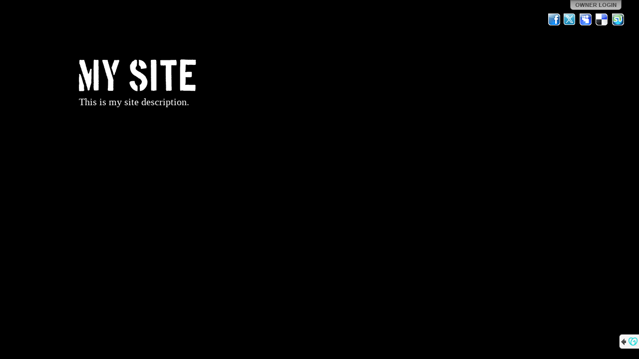

--- FILE ---
content_type: text/html; charset=utf-8
request_url: http://loditownship.org/
body_size: 6465
content:


<!DOCTYPE html PUBLIC "-//W3C//DTD XHTML+RDFa 1.0//EN" "http://www.w3.org/MarkUp/DTD/xhtml-rdfa-1.dtd">
<html xmlns="http://www.w3.org/1999/xhtml" version="XHTML+RDFa 1.1"
      xmlns:xsi="http://www.w3.org/2001/XMLSchema-instance"
      xsi:schemaLocation="http://www.w3.org/1999/xhtml http://www.w3.org/MarkUp/SCHEMA/xhtml-rdfa-2.xsd"
      xmlns:og="http://ogp.me/ns#">
  <head>
    <meta http-equiv="Content-Type" content="text/html; charset=utf-8" />
    <meta name="viewport" content="width=1024" />
    
  <meta name="description" content="Check out this GoDaddy hosted webpage! http://loditownship.org." />
  <meta property="og:title" content="My Site" />
  <meta property="og:description" content="Check out this GoDaddy hosted webpage! http://loditownship.org." />
  
    <meta property="og:image" content="http://nebula.wsimg.com/obj/NTVGNkZFRTQxMjI5MUFGNDZCQTA6MjExNjdmYzZkMWQ3YjA1MGI2ZDJiOWE3Y2NmMTE2NWI=" />
    <link rel="image_src" href="http://nebula.wsimg.com/obj/NTVGNkZFRTQxMjI5MUFGNDZCQTA6MjExNjdmYzZkMWQ3YjA1MGI2ZDJiOWE3Y2NmMTE2NWI=" />
  
    <meta property="og:image" content="http://imagesak.websitetonight.com/skins/pl.gd/images/logo1.gif" />
  

    <link rel="shortcut icon" type="image/ico" href="https://img1.wsimg.com/ip/v1.2.20/images/favicon.ico" />
    <link rel="icon" type="image/png" href="https://img1.wsimg.com/ip/v1.2.20/images/favicon.jpg" />
    <title>
    My Site
</title>
    
  	<!--CSS_START_MERGE:ss.css-->	
    <link href="https://img1.wsimg.com/ip/v1.2.20/style/ux.css" rel="stylesheet" type="text/css" />
    <link href="https://img1.wsimg.com/ip/v1.2.20/style/Site.css" rel="stylesheet" type="text/css" />
    <link href="https://img1.wsimg.com/ip/v1.2.20/style/layout.css" rel="stylesheet" type="text/css" />
    <link href="https://img1.wsimg.com/ip/v1.2.20/style/jquery.gd.shareLinks.css" rel="stylesheet" type="text/css" />
  	<!--CSS_END_MERGE-->
    
    
  
    <link href="https://img1.wsimg.com/ip/v1.2.20/style/font-bostontraffic.css" rel="Stylesheet" type="text/css" />
  

    <script type="text/javascript" src="https://widget.starfieldtech.com/API.svc/jquery.js"></script>
    <script type="text/javascript" src="https://widget.starfieldtech.com/API.svc/jquery-ui.js"></script>

    <!--JS_START_MERGE:ss-merged.js-->	
    <script type="text/javascript" src="https://img1.wsimg.com/ip/v1.2.20/scripts/ss.js"></script>
    <script type="text/javascript" src="https://img1.wsimg.com/ip/v1.2.20/scripts/jquery.gd/jquery.gd.core.js"></script> 
    <script type="text/javascript" src="https://img1.wsimg.com/ip/v1.2.20/scripts/jquery.gd/jquery.gd.baseWidget.js"></script> 
    <script type="text/javascript" src="https://img1.wsimg.com/ip/v1.2.20/scripts/jquery.gd/jquery.gd.scaleBackground.js"></script> 
    <script type="text/javascript" src="https://img1.wsimg.com/ip/v1.2.20/scripts/jquery.gd-ss/jquery.gd-ss.switcher.js"></script> 
    <script type="text/javascript" src="https://img1.wsimg.com/ip/v1.2.20/scripts/jquery.gd/jquery.gd.textShadow.js"></script> 
    <script type="text/javascript" src="https://img1.wsimg.com/ip/v1.2.20/scripts/jquery.gd/jquery.gd.shareLinks.js"></script> 
    <!--JS_END_MERGE-->

    <script type="text/javascript" src="https://widget.starfieldtech.com/API.svc/cygnus-duel.js?app=SS&amp;user=2571172&amp;proxy=%2fCygnus%2fProxy&amp;action=%2fCygnus%2fAction"></script>

    

<script type="text/javascript">// <![CDATA[
    $j(document).ready( function() {
        // ---- Configure the application settings for communicating with Cygnus.
        $c.Stage.applicationEventHandlerElement = $j("#page");

        var appSettings = $c.Stage.applicationSettings;
        appSettings.showConfigControl = false;
        appSettings.showToggleControl = false;
        appSettings.showCloseControl = true;
        appSettings.hideCloseControlOnEdit = true;
        appSettings.widgetActions.closeControlClick = function (widgetId, widgetType) {
            // this will hide the widget since it's already open
            $ss.showWidget(widgetId, $j(".ss-service[wid='" + widgetId + "']"));
        };
        appSettings.widgetEvents.saveConfigSuccess = 
        function(widgetId, widgetType) {
            var li = $j("li:has(a[wid='" + widgetId + "'])");
            if (li.length > 0)
            {
                li.show();
                li.find("a").removeClass("uninitialized");
                $ss.showLauncher();
                $ss.showSavedConfirmation('App saved successfully.');
            }
            else
            {
                if (widgetType == "fbpage")
                {
                    $ss.showSavedConfirmation('Facebook Page saved successfully.');
                }
            }
        };
        appSettings.widgetEvents.saveConfigFailure =
            function(widgetId, widgetType) {
                //alert("failed!");
            };
        appSettings.widgetEvents.cancelledConfig = 
            function(widgetId, widgetType) {
                var a = $j("a[wid='" + widgetId + "']");
                if (a.hasClass("uninitialized"))
                {
                    //close the widget since it's already open if it's not be initialized.
                    $ss.showWidget(widgetId, $j(".ss-service[wid='" + widgetId + "']"));
                    $ss.openAdminPanel('widgets');
                }
            };
        appSettings.widgetEvents.openedConfig = 
            function(widgetId, widgetType)
            {
                if (widgetType != "fbpage")
                {
                    // close tabs
                    $ss.hideAdminPanel();
                }
            };
        appSettings.widgetEvents.closedConfig = 
            function(widgetId, widgetType)
            {
                if (widgetType == "fbpage")
                {
                    $ss.facebookPage.close(widgetId);
                }
            };
        appSettings.widgetEvents.dataModified = 
            function(widgetId, widgetType, data) {
                if ($j.isPopulated(data))
                {
                    if (widgetType == "fbpage")
                    {
                        $j('.widget-fbpage-title').text(data.Title.value);
                    }
                    else
                    {
                        var a = $j("#ss-launcher").find("a[wid=" + widgetId + "]");
                        var children = a.children();
                        a
                            .text(data.LinkTitle.value)
                            .append(children);
                        $j("#widgets-added-list").find("li[wid=" + widgetId + "] .widget-added-label-title").text(data.LinkTitle.value);
                    }
                }
            };
        appSettings.widgetEvents.revealed =
            function(widgetId, widgetType) {
                if ($j.isFunction($ss.stage.layout.revealed)) $ss.stage.layout.revealed();
            };
        appSettings.widgetEvents.obscured = 
            function(widgetId, widgetType) {
                if ($j.isFunction($ss.stage.layout.obscured)) $ss.stage.layout.obscured();
            };

        appSettings.widgetEvents.widgetModalDisplayed = 
        appSettings.widgetEvents.contentUpdated =
          function(wigetId, widgetType) { $ss.fixPalette(); };

        appSettings.applicationUtilityProviders.getImages = function(widgetId, success, failure)
        {
            // show a dialog for the user to select images that were uploaded as backgrounds
            // one day maybe we can change this to be a uploader instead.
            $ss.facebookPage.gatherImages(null, function(result) {
                // if the user closed the dialog
                if (result)
                {
                    success(result.images);
                }
                else  // do the failure callback otherwise.
                {
                    failure({ error: 'Error', message: 'Unable to get images.' });
                }
            });
        }

        appSettings.baseWidgetColors = {
            background: '#333333',
            textTitle:  '#FFFFFF',
            textContent: '#FFFFFF',
            textLinks:  '#999999',
            borderTitle:  '#999999'
        };

        appSettings.applicationEvents.colorsChanged = "widgets.colorsChanged";

        appSettings.widgetInitializeOptions.fbpage = { hideFacebookConnectDisplay: true };

        appSettings.modalContainerCssClass ="modal-container";

        $c.CommManager.applicationData = { "domainName": "loditownship.org" };

        // ---- DONE application setting configuration
            
        // load/style the page and all it's components            
        $ss = SimpleSite({
            basePath: "/",
            cdnImagePath: "https://img1.wsimg.com/ip/v1.2.20/images/",
            cdnCssPath: "https://img1.wsimg.com/ip/v1.2.20/style/",
            eventReceiver: "#page",
            background: {"id":6330239,"originalSrc":"https://nebula.wsimg.com/obj/NTVGNkZFRTQxMjI5MUFGNDZCQTA6NGE0OGZkNWZhMzY2NGZiNTBjYzVhNWI3NDUwM2ZiNWM=","src":"https://nebula.wsimg.com/obj/NTVGNkZFRTQxMjI5MUFGNDZCQTA6MWIxZWQxYTBlZjhmOTBlNzE1ZDBiOGExNzY3MDM4YjM=","thumbnail":"https://nebula.wsimg.com/obj/NTVGNkZFRTQxMjI5MUFGNDZCQTA6MjExNjdmYzZkMWQ3YjA1MGI2ZDJiOWE3Y2NmMTE2NWI=","orientation":"3","variation":"mc","isUserOwner":true,"cropHistory":null,"stockBackgroundId":429,"isUncropped":true},
            layout: {"id":2,"name":"Side Menu","type":"1","variation":"c","VariationName":"Centered"},
            layoutControls:
            {
                content: '#ss-main',
                title: '#ss-name',
                description: '#ss-description',
                launcher: '#ss-launcher',
                page: '#page',
                widgetContainer: '#ss-widgetContainer',
                about: '#ss-about',
                background: '#ss-background'                    
            },
            palette: {
  "id": 0,
  "name": null,
  "userCreated": false,
  "isActive": true,
  "backgrounds": {
    "page": "#000000",
    "main": "#999999",
    "meta": "#000000",
    "block": "#333333"
  },
  "fonts": {
    "title": "#FFFFFF",
    "description": "#FFFFFF",
    "services": "#FFFFFF",
    "primary": "#FFFFFF",
    "secondary": "#FFFFFF",
    "links": "#999999"
  }
},
            fonts: {"titleFontId":14,"generalFontId":2,"titleSize":70,"descriptionSize":20,"servicesSize":18,"titleFontIsEmbed":true,"generalFontIsEmbed":false},
            titleFont: {"id":14,"appliesTo":"title","faceName":"Boston Traffic","defaultSize":54,"isEmbed":true},
            generalFont: {"id":2,"appliesTo":"title","faceName":"Tahoma","defaultSize":60,"isEmbed":false},
            fontControls:
            {
                title: {reset: '.ss-title', apply: '.ss-title' },
                description: {reset: '.ss-description', apply: '.ss-description' },
                services: {reset: '.ss-service', apply: '.ss-service'},
                block: {reset: '.ss-block, #ss-widgetContainer', apply: '.ss-block, #ss-widgetContainer' }
            },
            styleControls:
            {
                // Page background
                background: {reset: '#ss-background', apply: '#ss-background' },
                title: {reset: '.ss-title', apply: '.ss-title', borders: {reset: '#ss-launcher li', apply: '#ss-launcher li'} },
                description: {reset: '.ss-description', apply: '.ss-description' },
                services: {reset: '.ss-service', apply: '.ss-service', borders: {reset: '.accordion-arrow-inheritor, .accordion-button', apply: '.accordion-arrow-inheritor, .accordion-button'}},
                block: {
                  reset: '.ss-block, #ss-widgetContainer', 
                  apply: '.ss-block, #ss-widgetContainer, .modal-widget',
                  foreground: { apply: '.contrast' } 
                },
                // Widget text
                primary: {
                  reset: '.widget-container .title-bar, .widget-container .text-highlight, .widget-instance h1, .widget-instance h2, .widget-instance h3, .widget-instance h4, .widget-instance h5, .widget-instance h6, .modal-widget .title-bar, .modal-widget .text-highlight, .modal-widget h1, .modal-widget h2, .modal-widget h3, .modal-widget h4, .modal-widget h5, .modal-widget h6', 
                  apply: '.widget-container .title-bar, .widget-container .text-highlight, .widget-instance h1, .widget-instance h2, .widget-instance h3, .widget-instance h4, .widget-instance h5, .widget-instance h6, .modal-widget .title-bar, .modal-widget .text-highlight, .modal-widget h1, .modal-widget h2, .modal-widget h3, .modal-widget h4, .modal-widget h5, .modal-widget h6'
                },
                secondary: {
                  reset: '.widget-instance, .widget-instance div:not(.watermark, .charCounter, .text-highlight, .contrast, .error, .form-errors, .required, :isThirdPartyInclude), .widget-instance span:not(.watermark, .charCounter, .text-highlight, .contrast, .error, .form-errors, .required, :isThirdPartyInclude), .widget-instance li, .widget-instance p, .modal-widget, .modal-widget div:not(.watermark, .charCounter), .modal-widget li, .modal-widget span:not(.text-highlight,.contrast), .modal-widget p', 
                  apply: '.widget-instance, .widget-instance div:not(.watermark, .charCounter, .text-highlight, .contrast, .error, .form-errors, .required, :isThirdPartyInclude), .widget-instance span:not(.watermark, .charCounter, .text-highlight, .contrast, .error, .form-errors, .required, :isThirdPartyInclude), .widget-instance li, .widget-instance p, .modal-widget, .modal-widget div:not(.watermark, .charCounter), .modal-widget li, .modal-widget span:not(.text-highlight,.welcome-subtitle,.contrast), .modal-widget p',
                  background: { apply: '.contrast, .speech-balloon-tail' },
                  borders: { apply: '.speech-balloon-tail' }
                },
                //main: { reset: '#ss-launcher, .modal-widget', apply: '.modal-widget, .layout3-c #ss-launcher, .layout2-c #ss-launcher, .layout2-l #ss-launcher, .layout2-r #ss-launcher' }, //'.ss-main, .layout3-c #ss-launcher',
                //meta: { reset: '#ss-main', apply: '.layout1-c #ss-main, .layout1-l #ss-main, .layout1-r #ss-main, .layout4-c #ss-main, .layout4-l #ss-main, .layout4-r #ss-main' }, //'.ss-main, .layout3-c #ss-launcher',
                main: { reset: '#ss-launcher', apply: '#ss-launcher' },
                meta: { reset: '#ss-about', apply: '#ss-about' }, //'.ss-main, .layout3-c #ss-launcher',
                links: { reset: '.modal-widget a', apply: '.widget-instance a:not(.contrast, :isInWidgetConfigPanel, :isThirdPartyInclude), .modal-widget a:not(.welcome-link), a.widget-link', borders: {reset: '.widget-container .title-bar, .widget-container .contrast-border, hr', apply: '.widget-container .title-bar, .widget-container .contrast-border, hr' }},
                page: { reset: '.ss-background, body', apply: '.ss-background, body' },
                launcher: { reset: '#ss-launcher', apply: '#ss-launcher' },
                widgetContainer: { reset: '#ss-widgetContainer', apply: '#ss-widgetContainer' }
            },
            siteInfo: {
                title: "My Site",
                description: "This is my site de\u0073cription.",
                domain: "loditownship.org",
                showShareLinks: true
            },
            shareLinksData: {
                
                facebook: { ciCode: '44670', value:0 },
                myspace: { ciCode: '44666', message: "My Site", value:2 },
                delicious: { ciCode: '44668', message: "Check out this GoDaddy hosted webpage! http://loditownship.org.", value:3 },
                stumbleupon: { ciCode: '44669', value:4 }
            },
            previewMessageData: [{"appId":"1", message:"<div class=\"preview-warning-info\">This is only a preview. We may still be setting up your domain.</div><div>To get started customizing your site, click <b>Owner Login</b>. After domain setup is complete, view your live site at your domain address.</div><br/><div>Domain address:<br /><a href=\"http://[[domain]]\">[[domain]]</a></div>"}],
            wstAppName : 'GoDaddy Website Builder',
            gcWstAppName : 'Websites + Marketing',
            gDCrossSellISC : 'https://www.godaddy.com/websites/website-builder'
            
        });  
            
        $ss.showLauncher();

        // display the main container (nav and about) which should be formatted by now
        $j("#ss-mainContainer").css("visibility", "visible");

        
            $ss.stage.showShareLinksPanel(true);
        

        $j("#ss-description").linkify({fontColorParent: '#ss-description', initText: "This is my site de\u0073cription."});
        $j("#ss-title").linkify({fontColorParent: '#ss-name', initText: "My Site"}); 

        // show modal dialog if needed.
        $ss.stage.showPreviewModal();
    });          
// ]]></script>

  <script type="text/javascript">// <![CDATA[

    $j(document).ready(function () {

      

      var loginHref = $j("#login-link").attrSafe("href").replace(/&lcid=.*?(&|$)/gi, '&lcid=' + (location.hostname.toLowerCase() == $ss.stage.siteInfo.domain.toLowerCase()));
      $j("#login-link").attrSafe("href", loginHref);
    });

  // ]]></script>

  </head>

  <body class="non-admin compliant rslrgd">
    
    
    <div class="site-wrapper">
      
    <img id="ss-background" class="ss-background" style="display: none; position: fixed; z-index:-1000; background-color: #000000; height: 100%; width:100%;" src="https://nebula.wsimg.com/obj/NTVGNkZFRTQxMjI5MUFGNDZCQTA6MWIxZWQxYTBlZjhmOTBlNzE1ZDBiOGExNzY3MDM4YjM=" alt="background" />
    
      <div class="page" id="page">
        
<div id="content">
    <div id="ss-mainContainer" style="visibility:hidden;">
        <div id="ss-main" class="ss-main">
            
            <div id="ss-about"  class="no-launcher" >
                
<h1 id="ss-name" class="ss-title" style="zoom:1/*DNR: fixes IE bug*/; font-size: 70px; font-family:Boston Traffic;">My Site</h1>
<div id="ss-description" class="ss-description" style="font-size: 20px; font-family:Tahoma;">This is my site description.</div>

            </div>
            
<div id="ss-launcher"  style="display: none" >
  <ul>
    <li class="link-home"><a class="ss-service" href="javascript:$ss.hideWidgets();">Home</a></li>
    
    <li id="menu-affiliate-link"  style="display:none;">
        
    </li>
  </ul>
</div>
        </div>
    </div>
    <div id="ss-widgetContainer" style="display:none;"></div>
</div>
        
<div id="logindisplay">
     
	<a href="https://sso.godaddy.com/?realm=idp&amp;app=instant-page&amp;path=login%3fartifact%3d%26domain%3dloditownship.org%26oid%3d%26sd%3d%26lcid%3dTrue%26idpinfo%3dnull%26auto%3dtrue%26source%3d" cicode="41766" id="login-link"></a>

</div>
<div id="sharePanel"></div>


  <div class="cross-sell">
    <div class="blurb">
      <span class="arrow"></span>
      <span class="logo"></span>
      A website created by GoDaddy’s
       
      <a class="want-one-link" target="_blank" href="https://www.godaddy.com/websites/website-builder" rel="nofollow"><span><b>Website Builder</b></span></a>
      
    </div>
  </div>

      </div>
    </div>
    <script>'undefined' === typeof _trfq || (window._trfq = []);'undefined' === typeof _trfd && (window._trfd=[]), _trfd.push({ 'ap':'IPv1' });</script><script src='//img1.wsimg.com/tcc/tcc_l.combined.1.0.5.min.js' async></script>
  </body>
</html><!-- Version: 1.8.0.0 -->

--- FILE ---
content_type: text/css
request_url: https://img1.wsimg.com/ip/v1.2.20/style/font-bostontraffic.css
body_size: 28719
content:
@font-face {
	font-family: 'Boston Traffic';
	src: url('../fonts/boston_traffic-webfont.eot');
	src: local('☺'), 
		url([data-uri]) format('woff'), 
		url([data-uri]) format('truetype'), 
		url('../fonts/boston_traffic-webfont.svg#webfontf1gPlqH8') format('svg');
	font-weight: normal;
	font-style: normal;
}